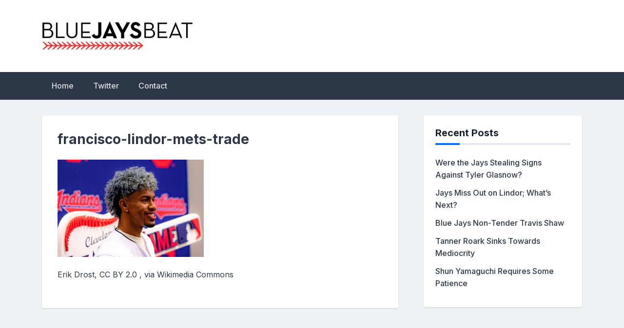

--- FILE ---
content_type: text/html; charset=UTF-8
request_url: https://www.bluejaysbeat.com/2021/01/07/jays-miss-out-on-lindor-whats-next/francisco-lindor-mets-trade/
body_size: 8723
content:
<!doctype html>
<html lang="en-US">
<head>
	<meta charset="UTF-8">
	<meta name="viewport" content="width=device-width, initial-scale=1">
	<link rel="profile" href="https://gmpg.org/xfn/11">

	<meta name='robots' content='index, follow, max-image-preview:large, max-snippet:-1, max-video-preview:-1' />

	<!-- This site is optimized with the Yoast SEO plugin v26.7 - https://yoast.com/wordpress/plugins/seo/ -->
	<title>francisco-lindor-mets-trade -</title>
	<link rel="canonical" href="https://www.bluejaysbeat.com/2021/01/07/jays-miss-out-on-lindor-whats-next/francisco-lindor-mets-trade/" />
	<meta property="og:locale" content="en_US" />
	<meta property="og:type" content="article" />
	<meta property="og:title" content="francisco-lindor-mets-trade -" />
	<meta property="og:description" content="Erik Drost, CC BY 2.0 , via Wikimedia Commons" />
	<meta property="og:url" content="https://www.bluejaysbeat.com/2021/01/07/jays-miss-out-on-lindor-whats-next/francisco-lindor-mets-trade/" />
	<meta property="article:publisher" content="https://www.facebook.com/bluejaysbeat/" />
	<meta property="article:modified_time" content="2021-01-08T04:15:33+00:00" />
	<meta property="og:image" content="https://www.bluejaysbeat.com/2021/01/07/jays-miss-out-on-lindor-whats-next/francisco-lindor-mets-trade" />
	<meta property="og:image:width" content="1372" />
	<meta property="og:image:height" content="913" />
	<meta property="og:image:type" content="image/jpeg" />
	<meta name="twitter:card" content="summary_large_image" />
	<meta name="twitter:site" content="@bluejaysbeat" />
	<script type="application/ld+json" class="yoast-schema-graph">{"@context":"https://schema.org","@graph":[{"@type":"WebPage","@id":"https://www.bluejaysbeat.com/2021/01/07/jays-miss-out-on-lindor-whats-next/francisco-lindor-mets-trade/","url":"https://www.bluejaysbeat.com/2021/01/07/jays-miss-out-on-lindor-whats-next/francisco-lindor-mets-trade/","name":"francisco-lindor-mets-trade -","isPartOf":{"@id":"https://www.bluejaysbeat.com/#website"},"primaryImageOfPage":{"@id":"https://www.bluejaysbeat.com/2021/01/07/jays-miss-out-on-lindor-whats-next/francisco-lindor-mets-trade/#primaryimage"},"image":{"@id":"https://www.bluejaysbeat.com/2021/01/07/jays-miss-out-on-lindor-whats-next/francisco-lindor-mets-trade/#primaryimage"},"thumbnailUrl":"https://www.bluejaysbeat.com/wp-content/uploads/2021/01/francisco-lindor-mets-trade.jpg","datePublished":"2021-01-08T02:37:59+00:00","dateModified":"2021-01-08T04:15:33+00:00","breadcrumb":{"@id":"https://www.bluejaysbeat.com/2021/01/07/jays-miss-out-on-lindor-whats-next/francisco-lindor-mets-trade/#breadcrumb"},"inLanguage":"en-US","potentialAction":[{"@type":"ReadAction","target":["https://www.bluejaysbeat.com/2021/01/07/jays-miss-out-on-lindor-whats-next/francisco-lindor-mets-trade/"]}]},{"@type":"ImageObject","inLanguage":"en-US","@id":"https://www.bluejaysbeat.com/2021/01/07/jays-miss-out-on-lindor-whats-next/francisco-lindor-mets-trade/#primaryimage","url":"https://www.bluejaysbeat.com/wp-content/uploads/2021/01/francisco-lindor-mets-trade.jpg","contentUrl":"https://www.bluejaysbeat.com/wp-content/uploads/2021/01/francisco-lindor-mets-trade.jpg","width":1372,"height":913,"caption":"Erik Drost, CC BY 2.0 , via Wikimedia Commons"},{"@type":"BreadcrumbList","@id":"https://www.bluejaysbeat.com/2021/01/07/jays-miss-out-on-lindor-whats-next/francisco-lindor-mets-trade/#breadcrumb","itemListElement":[{"@type":"ListItem","position":1,"name":"Home","item":"https://www.bluejaysbeat.com/"},{"@type":"ListItem","position":2,"name":"Jays Miss Out on Lindor; What&#8217;s Next?","item":"https://www.bluejaysbeat.com/2021/01/07/jays-miss-out-on-lindor-whats-next/"},{"@type":"ListItem","position":3,"name":"francisco-lindor-mets-trade"}]},{"@type":"WebSite","@id":"https://www.bluejaysbeat.com/#website","url":"https://www.bluejaysbeat.com/","name":"","description":"","publisher":{"@id":"https://www.bluejaysbeat.com/#organization"},"potentialAction":[{"@type":"SearchAction","target":{"@type":"EntryPoint","urlTemplate":"https://www.bluejaysbeat.com/?s={search_term_string}"},"query-input":{"@type":"PropertyValueSpecification","valueRequired":true,"valueName":"search_term_string"}}],"inLanguage":"en-US"},{"@type":"Organization","@id":"https://www.bluejaysbeat.com/#organization","name":"Blue Jays Beat","url":"https://www.bluejaysbeat.com/","logo":{"@type":"ImageObject","inLanguage":"en-US","@id":"https://www.bluejaysbeat.com/#/schema/logo/image/","url":"https://www.bluejaysbeat.com/wp-content/uploads/2017/05/logo-type-april.png","contentUrl":"https://www.bluejaysbeat.com/wp-content/uploads/2017/05/logo-type-april.png","width":405,"height":78,"caption":"Blue Jays Beat"},"image":{"@id":"https://www.bluejaysbeat.com/#/schema/logo/image/"},"sameAs":["https://www.facebook.com/bluejaysbeat/","https://x.com/bluejaysbeat","https://www.instagram.com/bluejaysbeat/","https://www.pinterest.com/bluejaysbeat/"]}]}</script>
	<!-- / Yoast SEO plugin. -->


<link rel='dns-prefetch' href='//fonts.googleapis.com' />
<link rel="alternate" type="application/rss+xml" title=" &raquo; Feed" href="https://www.bluejaysbeat.com/feed/" />
<link rel="alternate" type="application/rss+xml" title=" &raquo; Comments Feed" href="https://www.bluejaysbeat.com/comments/feed/" />
<link rel="alternate" type="application/rss+xml" title=" &raquo; francisco-lindor-mets-trade Comments Feed" href="https://www.bluejaysbeat.com/2021/01/07/jays-miss-out-on-lindor-whats-next/francisco-lindor-mets-trade/feed/" />
<link rel="alternate" title="oEmbed (JSON)" type="application/json+oembed" href="https://www.bluejaysbeat.com/wp-json/oembed/1.0/embed?url=https%3A%2F%2Fwww.bluejaysbeat.com%2F2021%2F01%2F07%2Fjays-miss-out-on-lindor-whats-next%2Ffrancisco-lindor-mets-trade%2F" />
<link rel="alternate" title="oEmbed (XML)" type="text/xml+oembed" href="https://www.bluejaysbeat.com/wp-json/oembed/1.0/embed?url=https%3A%2F%2Fwww.bluejaysbeat.com%2F2021%2F01%2F07%2Fjays-miss-out-on-lindor-whats-next%2Ffrancisco-lindor-mets-trade%2F&#038;format=xml" />
<style id='wp-img-auto-sizes-contain-inline-css'>
img:is([sizes=auto i],[sizes^="auto," i]){contain-intrinsic-size:3000px 1500px}
/*# sourceURL=wp-img-auto-sizes-contain-inline-css */
</style>
<link rel='stylesheet' id='formidable-css' href='https://www.bluejaysbeat.com/wp-content/plugins/formidable/css/formidableforms.css?ver=120442' media='all' />
<style id='wp-emoji-styles-inline-css'>

	img.wp-smiley, img.emoji {
		display: inline !important;
		border: none !important;
		box-shadow: none !important;
		height: 1em !important;
		width: 1em !important;
		margin: 0 0.07em !important;
		vertical-align: -0.1em !important;
		background: none !important;
		padding: 0 !important;
	}
/*# sourceURL=wp-emoji-styles-inline-css */
</style>
<style id='wp-block-library-inline-css'>
:root{--wp-block-synced-color:#7a00df;--wp-block-synced-color--rgb:122,0,223;--wp-bound-block-color:var(--wp-block-synced-color);--wp-editor-canvas-background:#ddd;--wp-admin-theme-color:#007cba;--wp-admin-theme-color--rgb:0,124,186;--wp-admin-theme-color-darker-10:#006ba1;--wp-admin-theme-color-darker-10--rgb:0,107,160.5;--wp-admin-theme-color-darker-20:#005a87;--wp-admin-theme-color-darker-20--rgb:0,90,135;--wp-admin-border-width-focus:2px}@media (min-resolution:192dpi){:root{--wp-admin-border-width-focus:1.5px}}.wp-element-button{cursor:pointer}:root .has-very-light-gray-background-color{background-color:#eee}:root .has-very-dark-gray-background-color{background-color:#313131}:root .has-very-light-gray-color{color:#eee}:root .has-very-dark-gray-color{color:#313131}:root .has-vivid-green-cyan-to-vivid-cyan-blue-gradient-background{background:linear-gradient(135deg,#00d084,#0693e3)}:root .has-purple-crush-gradient-background{background:linear-gradient(135deg,#34e2e4,#4721fb 50%,#ab1dfe)}:root .has-hazy-dawn-gradient-background{background:linear-gradient(135deg,#faaca8,#dad0ec)}:root .has-subdued-olive-gradient-background{background:linear-gradient(135deg,#fafae1,#67a671)}:root .has-atomic-cream-gradient-background{background:linear-gradient(135deg,#fdd79a,#004a59)}:root .has-nightshade-gradient-background{background:linear-gradient(135deg,#330968,#31cdcf)}:root .has-midnight-gradient-background{background:linear-gradient(135deg,#020381,#2874fc)}:root{--wp--preset--font-size--normal:16px;--wp--preset--font-size--huge:42px}.has-regular-font-size{font-size:1em}.has-larger-font-size{font-size:2.625em}.has-normal-font-size{font-size:var(--wp--preset--font-size--normal)}.has-huge-font-size{font-size:var(--wp--preset--font-size--huge)}.has-text-align-center{text-align:center}.has-text-align-left{text-align:left}.has-text-align-right{text-align:right}.has-fit-text{white-space:nowrap!important}#end-resizable-editor-section{display:none}.aligncenter{clear:both}.items-justified-left{justify-content:flex-start}.items-justified-center{justify-content:center}.items-justified-right{justify-content:flex-end}.items-justified-space-between{justify-content:space-between}.screen-reader-text{border:0;clip-path:inset(50%);height:1px;margin:-1px;overflow:hidden;padding:0;position:absolute;width:1px;word-wrap:normal!important}.screen-reader-text:focus{background-color:#ddd;clip-path:none;color:#444;display:block;font-size:1em;height:auto;left:5px;line-height:normal;padding:15px 23px 14px;text-decoration:none;top:5px;width:auto;z-index:100000}html :where(.has-border-color){border-style:solid}html :where([style*=border-top-color]){border-top-style:solid}html :where([style*=border-right-color]){border-right-style:solid}html :where([style*=border-bottom-color]){border-bottom-style:solid}html :where([style*=border-left-color]){border-left-style:solid}html :where([style*=border-width]){border-style:solid}html :where([style*=border-top-width]){border-top-style:solid}html :where([style*=border-right-width]){border-right-style:solid}html :where([style*=border-bottom-width]){border-bottom-style:solid}html :where([style*=border-left-width]){border-left-style:solid}html :where(img[class*=wp-image-]){height:auto;max-width:100%}:where(figure){margin:0 0 1em}html :where(.is-position-sticky){--wp-admin--admin-bar--position-offset:var(--wp-admin--admin-bar--height,0px)}@media screen and (max-width:600px){html :where(.is-position-sticky){--wp-admin--admin-bar--position-offset:0px}}

/*# sourceURL=wp-block-library-inline-css */
</style><style id='global-styles-inline-css'>
:root{--wp--preset--aspect-ratio--square: 1;--wp--preset--aspect-ratio--4-3: 4/3;--wp--preset--aspect-ratio--3-4: 3/4;--wp--preset--aspect-ratio--3-2: 3/2;--wp--preset--aspect-ratio--2-3: 2/3;--wp--preset--aspect-ratio--16-9: 16/9;--wp--preset--aspect-ratio--9-16: 9/16;--wp--preset--color--black: #000000;--wp--preset--color--cyan-bluish-gray: #abb8c3;--wp--preset--color--white: #ffffff;--wp--preset--color--pale-pink: #f78da7;--wp--preset--color--vivid-red: #cf2e2e;--wp--preset--color--luminous-vivid-orange: #ff6900;--wp--preset--color--luminous-vivid-amber: #fcb900;--wp--preset--color--light-green-cyan: #7bdcb5;--wp--preset--color--vivid-green-cyan: #00d084;--wp--preset--color--pale-cyan-blue: #8ed1fc;--wp--preset--color--vivid-cyan-blue: #0693e3;--wp--preset--color--vivid-purple: #9b51e0;--wp--preset--gradient--vivid-cyan-blue-to-vivid-purple: linear-gradient(135deg,rgb(6,147,227) 0%,rgb(155,81,224) 100%);--wp--preset--gradient--light-green-cyan-to-vivid-green-cyan: linear-gradient(135deg,rgb(122,220,180) 0%,rgb(0,208,130) 100%);--wp--preset--gradient--luminous-vivid-amber-to-luminous-vivid-orange: linear-gradient(135deg,rgb(252,185,0) 0%,rgb(255,105,0) 100%);--wp--preset--gradient--luminous-vivid-orange-to-vivid-red: linear-gradient(135deg,rgb(255,105,0) 0%,rgb(207,46,46) 100%);--wp--preset--gradient--very-light-gray-to-cyan-bluish-gray: linear-gradient(135deg,rgb(238,238,238) 0%,rgb(169,184,195) 100%);--wp--preset--gradient--cool-to-warm-spectrum: linear-gradient(135deg,rgb(74,234,220) 0%,rgb(151,120,209) 20%,rgb(207,42,186) 40%,rgb(238,44,130) 60%,rgb(251,105,98) 80%,rgb(254,248,76) 100%);--wp--preset--gradient--blush-light-purple: linear-gradient(135deg,rgb(255,206,236) 0%,rgb(152,150,240) 100%);--wp--preset--gradient--blush-bordeaux: linear-gradient(135deg,rgb(254,205,165) 0%,rgb(254,45,45) 50%,rgb(107,0,62) 100%);--wp--preset--gradient--luminous-dusk: linear-gradient(135deg,rgb(255,203,112) 0%,rgb(199,81,192) 50%,rgb(65,88,208) 100%);--wp--preset--gradient--pale-ocean: linear-gradient(135deg,rgb(255,245,203) 0%,rgb(182,227,212) 50%,rgb(51,167,181) 100%);--wp--preset--gradient--electric-grass: linear-gradient(135deg,rgb(202,248,128) 0%,rgb(113,206,126) 100%);--wp--preset--gradient--midnight: linear-gradient(135deg,rgb(2,3,129) 0%,rgb(40,116,252) 100%);--wp--preset--font-size--small: 13px;--wp--preset--font-size--medium: 20px;--wp--preset--font-size--large: 36px;--wp--preset--font-size--x-large: 42px;--wp--preset--spacing--20: 0.44rem;--wp--preset--spacing--30: 0.67rem;--wp--preset--spacing--40: 1rem;--wp--preset--spacing--50: 1.5rem;--wp--preset--spacing--60: 2.25rem;--wp--preset--spacing--70: 3.38rem;--wp--preset--spacing--80: 5.06rem;--wp--preset--shadow--natural: 6px 6px 9px rgba(0, 0, 0, 0.2);--wp--preset--shadow--deep: 12px 12px 50px rgba(0, 0, 0, 0.4);--wp--preset--shadow--sharp: 6px 6px 0px rgba(0, 0, 0, 0.2);--wp--preset--shadow--outlined: 6px 6px 0px -3px rgb(255, 255, 255), 6px 6px rgb(0, 0, 0);--wp--preset--shadow--crisp: 6px 6px 0px rgb(0, 0, 0);}:where(.is-layout-flex){gap: 0.5em;}:where(.is-layout-grid){gap: 0.5em;}body .is-layout-flex{display: flex;}.is-layout-flex{flex-wrap: wrap;align-items: center;}.is-layout-flex > :is(*, div){margin: 0;}body .is-layout-grid{display: grid;}.is-layout-grid > :is(*, div){margin: 0;}:where(.wp-block-columns.is-layout-flex){gap: 2em;}:where(.wp-block-columns.is-layout-grid){gap: 2em;}:where(.wp-block-post-template.is-layout-flex){gap: 1.25em;}:where(.wp-block-post-template.is-layout-grid){gap: 1.25em;}.has-black-color{color: var(--wp--preset--color--black) !important;}.has-cyan-bluish-gray-color{color: var(--wp--preset--color--cyan-bluish-gray) !important;}.has-white-color{color: var(--wp--preset--color--white) !important;}.has-pale-pink-color{color: var(--wp--preset--color--pale-pink) !important;}.has-vivid-red-color{color: var(--wp--preset--color--vivid-red) !important;}.has-luminous-vivid-orange-color{color: var(--wp--preset--color--luminous-vivid-orange) !important;}.has-luminous-vivid-amber-color{color: var(--wp--preset--color--luminous-vivid-amber) !important;}.has-light-green-cyan-color{color: var(--wp--preset--color--light-green-cyan) !important;}.has-vivid-green-cyan-color{color: var(--wp--preset--color--vivid-green-cyan) !important;}.has-pale-cyan-blue-color{color: var(--wp--preset--color--pale-cyan-blue) !important;}.has-vivid-cyan-blue-color{color: var(--wp--preset--color--vivid-cyan-blue) !important;}.has-vivid-purple-color{color: var(--wp--preset--color--vivid-purple) !important;}.has-black-background-color{background-color: var(--wp--preset--color--black) !important;}.has-cyan-bluish-gray-background-color{background-color: var(--wp--preset--color--cyan-bluish-gray) !important;}.has-white-background-color{background-color: var(--wp--preset--color--white) !important;}.has-pale-pink-background-color{background-color: var(--wp--preset--color--pale-pink) !important;}.has-vivid-red-background-color{background-color: var(--wp--preset--color--vivid-red) !important;}.has-luminous-vivid-orange-background-color{background-color: var(--wp--preset--color--luminous-vivid-orange) !important;}.has-luminous-vivid-amber-background-color{background-color: var(--wp--preset--color--luminous-vivid-amber) !important;}.has-light-green-cyan-background-color{background-color: var(--wp--preset--color--light-green-cyan) !important;}.has-vivid-green-cyan-background-color{background-color: var(--wp--preset--color--vivid-green-cyan) !important;}.has-pale-cyan-blue-background-color{background-color: var(--wp--preset--color--pale-cyan-blue) !important;}.has-vivid-cyan-blue-background-color{background-color: var(--wp--preset--color--vivid-cyan-blue) !important;}.has-vivid-purple-background-color{background-color: var(--wp--preset--color--vivid-purple) !important;}.has-black-border-color{border-color: var(--wp--preset--color--black) !important;}.has-cyan-bluish-gray-border-color{border-color: var(--wp--preset--color--cyan-bluish-gray) !important;}.has-white-border-color{border-color: var(--wp--preset--color--white) !important;}.has-pale-pink-border-color{border-color: var(--wp--preset--color--pale-pink) !important;}.has-vivid-red-border-color{border-color: var(--wp--preset--color--vivid-red) !important;}.has-luminous-vivid-orange-border-color{border-color: var(--wp--preset--color--luminous-vivid-orange) !important;}.has-luminous-vivid-amber-border-color{border-color: var(--wp--preset--color--luminous-vivid-amber) !important;}.has-light-green-cyan-border-color{border-color: var(--wp--preset--color--light-green-cyan) !important;}.has-vivid-green-cyan-border-color{border-color: var(--wp--preset--color--vivid-green-cyan) !important;}.has-pale-cyan-blue-border-color{border-color: var(--wp--preset--color--pale-cyan-blue) !important;}.has-vivid-cyan-blue-border-color{border-color: var(--wp--preset--color--vivid-cyan-blue) !important;}.has-vivid-purple-border-color{border-color: var(--wp--preset--color--vivid-purple) !important;}.has-vivid-cyan-blue-to-vivid-purple-gradient-background{background: var(--wp--preset--gradient--vivid-cyan-blue-to-vivid-purple) !important;}.has-light-green-cyan-to-vivid-green-cyan-gradient-background{background: var(--wp--preset--gradient--light-green-cyan-to-vivid-green-cyan) !important;}.has-luminous-vivid-amber-to-luminous-vivid-orange-gradient-background{background: var(--wp--preset--gradient--luminous-vivid-amber-to-luminous-vivid-orange) !important;}.has-luminous-vivid-orange-to-vivid-red-gradient-background{background: var(--wp--preset--gradient--luminous-vivid-orange-to-vivid-red) !important;}.has-very-light-gray-to-cyan-bluish-gray-gradient-background{background: var(--wp--preset--gradient--very-light-gray-to-cyan-bluish-gray) !important;}.has-cool-to-warm-spectrum-gradient-background{background: var(--wp--preset--gradient--cool-to-warm-spectrum) !important;}.has-blush-light-purple-gradient-background{background: var(--wp--preset--gradient--blush-light-purple) !important;}.has-blush-bordeaux-gradient-background{background: var(--wp--preset--gradient--blush-bordeaux) !important;}.has-luminous-dusk-gradient-background{background: var(--wp--preset--gradient--luminous-dusk) !important;}.has-pale-ocean-gradient-background{background: var(--wp--preset--gradient--pale-ocean) !important;}.has-electric-grass-gradient-background{background: var(--wp--preset--gradient--electric-grass) !important;}.has-midnight-gradient-background{background: var(--wp--preset--gradient--midnight) !important;}.has-small-font-size{font-size: var(--wp--preset--font-size--small) !important;}.has-medium-font-size{font-size: var(--wp--preset--font-size--medium) !important;}.has-large-font-size{font-size: var(--wp--preset--font-size--large) !important;}.has-x-large-font-size{font-size: var(--wp--preset--font-size--x-large) !important;}
/*# sourceURL=global-styles-inline-css */
</style>

<style id='classic-theme-styles-inline-css'>
/*! This file is auto-generated */
.wp-block-button__link{color:#fff;background-color:#32373c;border-radius:9999px;box-shadow:none;text-decoration:none;padding:calc(.667em + 2px) calc(1.333em + 2px);font-size:1.125em}.wp-block-file__button{background:#32373c;color:#fff;text-decoration:none}
/*# sourceURL=/wp-includes/css/classic-themes.min.css */
</style>
<link rel='stylesheet' id='table-sorter-custom-css-css' href='https://www.bluejaysbeat.com/wp-content/plugins/table-sorter/wp-style.css?ver=253545c6013619afa0e7b879d8d30511' media='all' />
<link rel='stylesheet' id='bootstrap-5-grid-css' href='https://www.bluejaysbeat.com/wp-content/themes/newsbook/css/bootstrap-grid.css?ver=v5.0.0-alpha1' media='all' />
<link rel='stylesheet' id='chld_thm_cfg_parent-css' href='https://www.bluejaysbeat.com/wp-content/themes/newsbook/style.css?ver=253545c6013619afa0e7b879d8d30511' media='all' />
<link rel='stylesheet' id='newsbook-fonts-css' href='//fonts.googleapis.com/css2?family=Inter%3Awght%40400%3B500%3B600%3B700&#038;display=swap&#038;ver=1.0.5.1733967730' media='all' />
<link rel='stylesheet' id='newsbook-style-css' href='https://www.bluejaysbeat.com/wp-content/themes/newsbook-child/style.css?ver=1.0.5.1733967730' media='all' />
<link rel='stylesheet' id='tablepress-default-css' href='https://www.bluejaysbeat.com/wp-content/tablepress-combined.min.css?ver=53' media='all' />
<script src="https://www.bluejaysbeat.com/wp-includes/js/jquery/jquery.min.js?ver=3.7.1" id="jquery-core-js"></script>
<script src="https://www.bluejaysbeat.com/wp-includes/js/jquery/jquery-migrate.min.js?ver=3.4.1" id="jquery-migrate-js"></script>
<script src="https://www.bluejaysbeat.com/wp-content/plugins/table-sorter/jquery.tablesorter.min.js?ver=253545c6013619afa0e7b879d8d30511" id="table-sorter-js"></script>
<script src="https://www.bluejaysbeat.com/wp-content/plugins/table-sorter/jquery.metadata.js?ver=2.2" id="table-sorter-metadata-js"></script>
<script src="https://www.bluejaysbeat.com/wp-content/plugins/table-sorter/wp-script.js?ver=2.2" id="table-sorter-custom-js-js"></script>
<link rel="https://api.w.org/" href="https://www.bluejaysbeat.com/wp-json/" /><link rel="alternate" title="JSON" type="application/json" href="https://www.bluejaysbeat.com/wp-json/wp/v2/media/3184" /><link rel="EditURI" type="application/rsd+xml" title="RSD" href="https://www.bluejaysbeat.com/xmlrpc.php?rsd" />

<link rel='shortlink' href='https://www.bluejaysbeat.com/?p=3184' />

		<!-- GA Google Analytics @ https://m0n.co/ga -->
		<script async src="https://www.googletagmanager.com/gtag/js?id=G-SWZ8S0V2XE"></script>
		<script>
			window.dataLayer = window.dataLayer || [];
			function gtag(){dataLayer.push(arguments);}
			gtag('js', new Date());
			gtag('config', 'G-SWZ8S0V2XE');
		</script>

	<link rel="icon" href="https://www.bluejaysbeat.com/wp-content/uploads/2018/05/logo-type-twitter2-150x150.png" sizes="32x32" />
<link rel="icon" href="https://www.bluejaysbeat.com/wp-content/uploads/2018/05/logo-type-twitter2.png" sizes="192x192" />
<link rel="apple-touch-icon" href="https://www.bluejaysbeat.com/wp-content/uploads/2018/05/logo-type-twitter2.png" />
<meta name="msapplication-TileImage" content="https://www.bluejaysbeat.com/wp-content/uploads/2018/05/logo-type-twitter2.png" />
</head>

<body class="attachment wp-singular attachment-template-default single single-attachment postid-3184 attachmentid-3184 attachment-jpeg wp-custom-logo wp-theme-newsbook wp-child-theme-newsbook-child no-sidebar antialiased">


<div id="page" class="site">
	<a class="skip-link screen-reader-text" href="#primary">Skip to content</a>

	
			<header id="masthead" class="site-header">
			<div class="main-header-bar nb-header-design-1">
				<div class="container">
					<div class="row align-items-center site-header-row">
						<div class="col-md-4">
							<div class="site-branding">
								<a href="https://www.bluejaysbeat.com/" class="custom-logo-link" rel="home"><img width="312" height="60" src="https://www.bluejaysbeat.com/wp-content/uploads/2018/04/cropped-logo-google-data-schema.jpg" class="custom-logo" alt="" decoding="async" srcset="https://www.bluejaysbeat.com/wp-content/uploads/2018/04/cropped-logo-google-data-schema.jpg 312w, https://www.bluejaysbeat.com/wp-content/uploads/2018/04/cropped-logo-google-data-schema-300x58.jpg 300w" sizes="(max-width: 312px) 100vw, 312px" /></a>									<p class="site-title"><a href="https://www.bluejaysbeat.com/" rel="home"></a></p>
																</div><!-- .site-branding -->
						</div>

						<div class="col-md-8">
													</div>
					</div>
				</div>
			</div>
		</header><!-- #masthead -->

		<div class="main-header-nav-bar nb-header-design-1">
			<div class="container">
				<div class="row align-items-center primary-nav-row">
					<div class="col-md-12">
						<nav id="site-navigation" class="main-navigation">
							<button class="menu-toggle" aria-controls="primary-menu" aria-expanded="false">Primary Menu</button>
							<div class="menu-primary-menu-container"><ul id="primary-menu" class="menu"><li id="menu-item-3126" class="menu-item menu-item-type-custom menu-item-object-custom menu-item-home menu-item-3126"><a href="https://www.bluejaysbeat.com">Home</a></li>
<li id="menu-item-3215" class="menu-item menu-item-type-custom menu-item-object-custom menu-item-3215"><a href="https://twitter.com/bluejaysbeat">Twitter</a></li>
<li id="menu-item-219" class="menu-item menu-item-type-post_type menu-item-object-page menu-item-219"><a href="https://www.bluejaysbeat.com/contact/">Contact</a></li>
</ul></div>						</nav><!-- #site-navigation -->
					</div>
				</div><!-- .row -->
			</div><!-- .container -->
		</div><!-- /.main-header-nav-bar -->
		
	
<div id="main-content">
	<div class="container">
		<div class="row justify-content-center">
			<div class="col-md-8 content-area">
				<main id="primary" class="site-main">

					
<article id="post-3184" class="nb-post-with-content post-3184 attachment type-attachment status-inherit hentry">

	<div class="nb-card-content">
		<header class="entry-header">
			<h1 class="entry-title">francisco-lindor-mets-trade</h1>		</header><!-- .entry-header -->

		
		<div class="entry-content">
			<p class="attachment"><a href='https://www.bluejaysbeat.com/wp-content/uploads/2021/01/francisco-lindor-mets-trade.jpg'><img fetchpriority="high" decoding="async" width="300" height="200" src="https://www.bluejaysbeat.com/wp-content/uploads/2021/01/francisco-lindor-mets-trade-300x200.jpg" class="attachment-medium size-medium" alt="Francisco Lindor traded to Mets" srcset="https://www.bluejaysbeat.com/wp-content/uploads/2021/01/francisco-lindor-mets-trade-300x200.jpg 300w, https://www.bluejaysbeat.com/wp-content/uploads/2021/01/francisco-lindor-mets-trade-1024x681.jpg 1024w, https://www.bluejaysbeat.com/wp-content/uploads/2021/01/francisco-lindor-mets-trade-768x511.jpg 768w, https://www.bluejaysbeat.com/wp-content/uploads/2021/01/francisco-lindor-mets-trade.jpg 1372w" sizes="(max-width: 300px) 100vw, 300px" /></a></p>
<p>Erik Drost, CC BY 2.0 <https://creativecommons.org/licenses/by/2.0>, via Wikimedia Commons</p>
		</div><!-- .entry-content -->

		<div class="clearfix"></div>
	</div>

</article><!-- #post-3184 -->
<div class="clearfix"></div>

		<ul class="default-theme-post-navigation">
			<li class="theme-nav-previous"></li>
			<li class="theme-nav-next"></li>
		</ul>
		
<div id="disqus_thread"></div>

				</main><!-- #main -->
			</div>

			<div class="col-md-4 sidebar-area">
				
<aside id="secondary" class="widget-area">
	
		<section id="recent-posts-2" class="widget widget_recent_entries">
		<h5 class="widget-title">Recent Posts</h5>
		<ul>
											<li>
					<a href="https://www.bluejaysbeat.com/2021/05/26/were-blue-jays-stealing-signs-tyler-glasnow/">Were the Jays Stealing Signs Against Tyler Glasnow?</a>
									</li>
											<li>
					<a href="https://www.bluejaysbeat.com/2021/01/07/jays-miss-out-on-lindor-whats-next/">Jays Miss Out on Lindor; What&#8217;s Next?</a>
									</li>
											<li>
					<a href="https://www.bluejaysbeat.com/2020/12/02/blue-jays-non-tender-travis-shaw/">Blue Jays Non-Tender Travis Shaw</a>
									</li>
											<li>
					<a href="https://www.bluejaysbeat.com/2020/09/26/tanner-roark-sinks-towards-mediocrity/">Tanner Roark Sinks Towards Mediocrity</a>
									</li>
											<li>
					<a href="https://www.bluejaysbeat.com/2020/08/05/shun-yamaguchi-requires-patience/">Shun Yamaguchi Requires Some Patience</a>
									</li>
					</ul>

		</section><section id="custom_html-4" class="widget_text widget widget_custom_html"><div class="textwidget custom-html-widget"><iframe src="https://www.facebook.com/plugins/page.php?href=https%3A%2F%2Fwww.facebook.com%2Fbluejaysbeat&tabs=timeline&width=340&height=500&small_header=false&adapt_container_width=true&hide_cover=false&show_facepile=true&appId" width="340" height="500" style="border:none;overflow:hidden" scrolling="no" frameborder="0" allowfullscreen="true" allow="autoplay; clipboard-write; encrypted-media; picture-in-picture; web-share"></iframe></div></section></aside><!-- #secondary -->
			</div>
		</div>
	</div>

</div><!-- /#main-content -->


		
	<footer id="colophon" class="site-footer">

			<div class="container">
		<div class="row">
			<div class="col-md-12 text-center">
				<div class="site-info">
					<span>
						Powered By: 						<a href="https://wordpress.org/" target="_blank">WordPress</a>
					</span>
					<span class="sep"> | </span>
					<span>
						Theme: 						<a href="https://odiethemes.com/themes/newsbook/" target="_blank">newsbook</a>
						 By OdieThemes					</span>
				</div><!-- .site-info -->
			</div>
		</div>
	</div>
	
	</footer><!-- #colophon -->

		
</div><!-- #page -->


<script type="speculationrules">
{"prefetch":[{"source":"document","where":{"and":[{"href_matches":"/*"},{"not":{"href_matches":["/wp-*.php","/wp-admin/*","/wp-content/uploads/*","/wp-content/*","/wp-content/plugins/*","/wp-content/themes/newsbook-child/*","/wp-content/themes/newsbook/*","/*\\?(.+)"]}},{"not":{"selector_matches":"a[rel~=\"nofollow\"]"}},{"not":{"selector_matches":".no-prefetch, .no-prefetch a"}}]},"eagerness":"conservative"}]}
</script>
<script id="disqus_count-js-extra">
var countVars = {"disqusShortname":"bluejaysbeat"};
//# sourceURL=disqus_count-js-extra
</script>
<script src="https://www.bluejaysbeat.com/wp-content/plugins/disqus-comment-system/public/js/comment_count.js?ver=3.1.4" id="disqus_count-js"></script>
<script id="disqus_embed-js-extra">
var embedVars = {"disqusConfig":{"integration":"wordpress 3.1.4 6.9"},"disqusIdentifier":"3184 https://www.bluejaysbeat.com/wp-content/uploads/2021/01/francisco-lindor-mets-trade.jpg","disqusShortname":"bluejaysbeat","disqusTitle":"francisco-lindor-mets-trade","disqusUrl":"https://www.bluejaysbeat.com/2021/01/07/jays-miss-out-on-lindor-whats-next/francisco-lindor-mets-trade/","postId":"3184"};
//# sourceURL=disqus_embed-js-extra
</script>
<script src="https://www.bluejaysbeat.com/wp-content/plugins/disqus-comment-system/public/js/comment_embed.js?ver=3.1.4" id="disqus_embed-js"></script>
<script src="https://www.bluejaysbeat.com/wp-content/themes/newsbook/js/navigation.js?ver=1.0.5.1733967730" id="newsbook-navigation-js"></script>
<script src="https://www.bluejaysbeat.com/wp-includes/js/comment-reply.min.js?ver=253545c6013619afa0e7b879d8d30511" id="comment-reply-js" async data-wp-strategy="async" fetchpriority="low"></script>
<script id="wp-emoji-settings" type="application/json">
{"baseUrl":"https://s.w.org/images/core/emoji/17.0.2/72x72/","ext":".png","svgUrl":"https://s.w.org/images/core/emoji/17.0.2/svg/","svgExt":".svg","source":{"concatemoji":"https://www.bluejaysbeat.com/wp-includes/js/wp-emoji-release.min.js?ver=253545c6013619afa0e7b879d8d30511"}}
</script>
<script type="module">
/*! This file is auto-generated */
const a=JSON.parse(document.getElementById("wp-emoji-settings").textContent),o=(window._wpemojiSettings=a,"wpEmojiSettingsSupports"),s=["flag","emoji"];function i(e){try{var t={supportTests:e,timestamp:(new Date).valueOf()};sessionStorage.setItem(o,JSON.stringify(t))}catch(e){}}function c(e,t,n){e.clearRect(0,0,e.canvas.width,e.canvas.height),e.fillText(t,0,0);t=new Uint32Array(e.getImageData(0,0,e.canvas.width,e.canvas.height).data);e.clearRect(0,0,e.canvas.width,e.canvas.height),e.fillText(n,0,0);const a=new Uint32Array(e.getImageData(0,0,e.canvas.width,e.canvas.height).data);return t.every((e,t)=>e===a[t])}function p(e,t){e.clearRect(0,0,e.canvas.width,e.canvas.height),e.fillText(t,0,0);var n=e.getImageData(16,16,1,1);for(let e=0;e<n.data.length;e++)if(0!==n.data[e])return!1;return!0}function u(e,t,n,a){switch(t){case"flag":return n(e,"\ud83c\udff3\ufe0f\u200d\u26a7\ufe0f","\ud83c\udff3\ufe0f\u200b\u26a7\ufe0f")?!1:!n(e,"\ud83c\udde8\ud83c\uddf6","\ud83c\udde8\u200b\ud83c\uddf6")&&!n(e,"\ud83c\udff4\udb40\udc67\udb40\udc62\udb40\udc65\udb40\udc6e\udb40\udc67\udb40\udc7f","\ud83c\udff4\u200b\udb40\udc67\u200b\udb40\udc62\u200b\udb40\udc65\u200b\udb40\udc6e\u200b\udb40\udc67\u200b\udb40\udc7f");case"emoji":return!a(e,"\ud83e\u1fac8")}return!1}function f(e,t,n,a){let r;const o=(r="undefined"!=typeof WorkerGlobalScope&&self instanceof WorkerGlobalScope?new OffscreenCanvas(300,150):document.createElement("canvas")).getContext("2d",{willReadFrequently:!0}),s=(o.textBaseline="top",o.font="600 32px Arial",{});return e.forEach(e=>{s[e]=t(o,e,n,a)}),s}function r(e){var t=document.createElement("script");t.src=e,t.defer=!0,document.head.appendChild(t)}a.supports={everything:!0,everythingExceptFlag:!0},new Promise(t=>{let n=function(){try{var e=JSON.parse(sessionStorage.getItem(o));if("object"==typeof e&&"number"==typeof e.timestamp&&(new Date).valueOf()<e.timestamp+604800&&"object"==typeof e.supportTests)return e.supportTests}catch(e){}return null}();if(!n){if("undefined"!=typeof Worker&&"undefined"!=typeof OffscreenCanvas&&"undefined"!=typeof URL&&URL.createObjectURL&&"undefined"!=typeof Blob)try{var e="postMessage("+f.toString()+"("+[JSON.stringify(s),u.toString(),c.toString(),p.toString()].join(",")+"));",a=new Blob([e],{type:"text/javascript"});const r=new Worker(URL.createObjectURL(a),{name:"wpTestEmojiSupports"});return void(r.onmessage=e=>{i(n=e.data),r.terminate(),t(n)})}catch(e){}i(n=f(s,u,c,p))}t(n)}).then(e=>{for(const n in e)a.supports[n]=e[n],a.supports.everything=a.supports.everything&&a.supports[n],"flag"!==n&&(a.supports.everythingExceptFlag=a.supports.everythingExceptFlag&&a.supports[n]);var t;a.supports.everythingExceptFlag=a.supports.everythingExceptFlag&&!a.supports.flag,a.supports.everything||((t=a.source||{}).concatemoji?r(t.concatemoji):t.wpemoji&&t.twemoji&&(r(t.twemoji),r(t.wpemoji)))});
//# sourceURL=https://www.bluejaysbeat.com/wp-includes/js/wp-emoji-loader.min.js
</script>

<!-- This site is optimized with Phil Singleton's WP SEO Structured Data Plugin v2.8.1 - https://kcseopro.com/wordpress-seo-structured-data-schema-plugin/ -->

<!-- / WP SEO Structured Data Plugin. -->


</body>
</html>


--- FILE ---
content_type: text/css
request_url: https://www.bluejaysbeat.com/wp-content/themes/newsbook-child/style.css?ver=1.0.5.1733967730
body_size: 490
content:
/*
Theme Name: NewsBook Child
Theme URI: http://odiethemes.com/themes/newsbook
Template: newsbook
Author: OdieThemes
Author URI: https://odiethemes.com/
Description: A simple yet effective WordPress News theme. NewsBook is a perfect responsive news style WordPress theme that is easy to setup &amp; easy to use. It is a search engine friendly theme that can help you get good SEO results. It is a lightweight theme, optimized for the speed and loads very fast. NewsBook is excellently suitable for a news, publishing, magazine and blog sites. Check the live demo at https://newsbook.odiethemes.com/
Tags: blog,news,one-column,two-columns,right-sidebar,left-sidebar,custom-background,custom-logo,custom-menu,featured-images,threaded-comments,translation-ready
Version: 1.0.5.1733967730
Updated: 2024-12-11 20:42:10

*/

